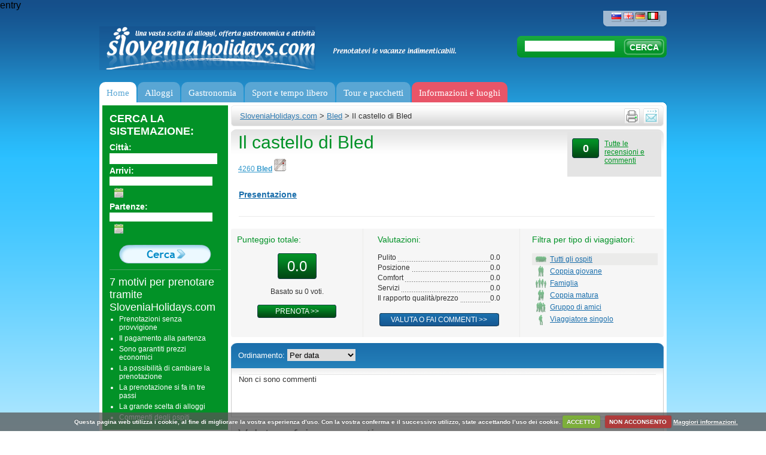

--- FILE ---
content_type: text/html; charset=utf-8
request_url: https://www.sloveniaholidays.com/ita/castello-di-bled/commenti.html
body_size: 17462
content:
<div style="display:none;">
    <pre>
        Array
(
    [urlLong] => ita/castello-di-bled/commenti.html
    [urlID] => 
    [ID_gPSite] => 2
    [ID_gPLanguage] => 4
    [ID_gPlatform] => 5
    [url] => /castello-di-bled/commenti.html
    [platformURL] => /ita
    [metaLanguage] => it
    [ID] => 36494
    [title] => Il castello di Bled
    [urlPath] => /castello-di-bled
    [idPath] => -204-36494-
    [rootPathID] => 204
    [displayScript] => client.php
    [parentID] => 204
    [metaDescription] => 
    [metaKeywords] => Il castello di Bled
    [redirUrl] => 
    [type] => client
    [pathEndID] => 
    [urlPath2] => /castello-di-bled
)
    </pre>
</div>

entry<div hidden id="debug-info">Secret stuff</div><!DOCTYPE html PUBLIC "-//W3C//DTD XHTML 1.0 Transitional//EN" "http://www.w3.org/TR/xhtml1/DTD/xhtml1-transitional.dtd">
<html xmlns="http://www.w3.org/1999/xhtml" xml:lang="sl" lang="sl">
<head>
<META NAME="ROBOTS" CONTENT="NOINDEX, FOLLOW">
	<meta http-equiv="Content-Type" content="text/html; charset=utf-8;"/>
	<meta http-equiv="X-UA-Compatible" content="IE=100" >
	<meta name="description" content="Recensioni e voti - Il castello di Bled, Bled. Controllare per questo che molti continuano a tornare al fornitore di alloggio Il castello di Bled." />
	<meta name="keywords" content="recensioni, opinioni, commenti, Il castello di Bled, Bled, valutazione, revisione, commento" />
	<meta http-equiv="Content-Language" content="it"/>
	<link rel="shortcut icon" href="/images/favicon.ico" />
	<title>Commenti - Il castello di Bled, Bled - SloveniaHolidays.com - Sloveniaholidays.com</title>
	<link rel="stylesheet" type="text/css" href="/css/styles.css?v=35"/>
	<link rel="stylesheet" type="text/css" href="/css/styles_ita.css?v=33"/>
	<link rel="stylesheet" type="text/css" href="/css/datepicker.css"/>
	<link rel="stylesheet" type="text/css" href="/css/dialog.css?v=3"/>
	<link rel="stylesheet" type="text/css" href="/css/highslide.css"/>
	<link rel="stylesheet" type="text/css" href="/css/highslide-ie6.css"/>
	<link rel="stylesheet" type="text/css" href="/css/thickbox.css"/>
	<link rel="stylesheet" type="text/css" href="/css/s_print.css"/>
	<link rel="stylesheet" type="text/css" href="/css/styles_extra.css"/>
	<link rel="stylesheet" type="text/css" href="/css/styles_new_redesign.css?v=57"/>
	<link rel="stylesheet" type="text/css" href="/css/cookiecuttr_rd.css">
	<link rel="stylesheet" type="text/css" href="/css/popupOffer.css?v=3">

<!-- Google Tag Manager -->
<script>(function(w,d,s,l,i){w[l]=w[l]||[];w[l].push({'gtm.start':
new Date().getTime(),event:'gtm.js'});var f=d.getElementsByTagName(s)[0],
j=d.createElement(s),dl=l!='dataLayer'?'&l='+l:'';j.async=true;j.src=
'https://www.googletagmanager.com/gtm.js?id='+i+dl;f.parentNode.insertBefore(j,f);
})(window,document,'script','dataLayer','GTM-K5XMKMM');</script>
<!-- End Google Tag Manager -->
	
	<script type="text/javascript" src="/script/jquery-1.7.2.min.js"></script>
	<script type="text/javascript" src="/script/thickbox.js?v=12_01"></script>
	<script type="text/javascript" src="/script/jquery-ui-1.8.21.custom.min.js"></script>
	<script type="text/javascript" src="/script/jquery.ui.datepicker-ita.js"></script>
	<script type="text/javascript" src="/script/highslide-full.packed.js"></script>
	<script type="text/javascript" src="/script/jquery.form.js"></script>
	<script type="text/javascript" src="/script/javascript.js?v=12"></script>
	<script type="text/javascript" src="/script/swfobject.js"></script>
	<script type="text/javascript" src="/script/jquerydefaultvalue.js"></script>
	<script type="text/javascript" src="/script/jquery.cookie.js"></script>
	<script type="text/javascript" src="/script/popupOffer.js?v=7"></script>
	<script type="text/javascript" src="/script/jquery.cookiecuttr_ita.js"></script>

<script type='text/javascript'>
$(document).ready(function() {"use strict";
	var ul  = "ul.menu";
	var uri = window.location.pathname 
	        + window.location.search 
	        + window.location.hash;
	var finalScore = [];
	var scores, max;

	uri = uri.replace(/\/$/, '');


	$("li.next-gen", ul).each(function() {
		var $sub = $('div.sub', this);
		// Align elements to the right position
		$sub.css(
			'left',
			Math.round($(this).position().left * -1)
		);

		// Now, give score to subitems by how percise they match the current
		// uri
		max = $(this).find('a[href]').map(function() {
			var href = $(this).attr('href')

			if (href == uri) {
				$(this).addClass('active');
				return 10000;
			}

			if (0 != href.search(uri)) {
				return -1;
			}

			return 1;
		}).get().sort().pop() || 0;

		finalScore.push([max, $(this)]);

		$sub.find('div.column').each(function (i, el) {
			if (0 == (i) % 5) {
				$(el).css('borderLeft', 0);
			}
		})
	});

	if (0 < finalScore.length) {
		// Reverse sort by first element (score),
		// access it and highlight it.
		finalScore.sort(function(a, b) {
			return b[0] - a[0]
		}).shift()[1].addClass('active');
	} else {
		$("li.next-gen", ul).first().addClass('active')
	}


});
</script>

	<script type='text/javascript'>

		if (jQuery.cookie('cc_cookie_decline') == "cc_cookie_decline") {
			// do nothing 
		} else {
			var _gaq = _gaq || [];
			_gaq.push(['_setAccount', 'UA-6883116-3']);
			//_gaq.push(['_setAccount', 'UA-3372829-1']);
			_gaq.push(['_trackPageview']);

			(function() {
			var ga = document.createElement('script'); ga.type = 'text/javascript'; ga.async = true;
			ga.src = ('https:' == document.location.protocol ? 'https://ssl' : 'http://www') + '.google-analytics.com/ga.js';
			var s = document. getElementsByTagName('script')[0]; s.parentNode.insertBefore(ga, s);
			})();
		}

	    if (!(jQuery.cookie('cc_cookie_accept') == "cc_cookie_accept")) {
//			addthis_config = { data_use_cookies:false, data_use_flash:false }
		}

	</script>
	
	<script type='text/javascript'>

		$(document).ready(function(){

			$.cookieCuttr();

		});
	</script>
	
	<script type='text/javascript' src='/script/jquery.validate.js'></script><script type="text/javascript" src="//ajax.googleapis.com/ajax/libs/swfobject/2.1/swfobject.js"></script><script type="text/javascript">
							<!--	
								var alert_297 = "Vi chiediamo di inserire l'indirizzo e-mail nella forma giusta."
								var alert_732 = "Vi preghiamo di indicare i contenuti che desiderate ricevere (a sinistra sotto il vostro indirizzo e-mail)!"
							-->	
							</script>



</head>

<body>
<!-- WRAPPER -->
<div class="wrapper">

  <!--UdmComment-->
  <!-- HEADER -->
	  
    <!-- jQuery Form Validation code -->
 <script>
  		$(document).ready(function() {


  			//$("#o_name").defaultvalue("Name and Surname");
  			//$("#o_email").defaultvalue("Your Email");

		
			$('#sub').click(function(){	
			  	$('#offer').submit();
			  	//$('#err').hide();
			});

		$.validator.addMethod("name", function(value) { 
         	return value != 'Name and Surname'; 
    	});	

    	$.validator.addMethod('onecheck', function(value, ele) {
            return $("input:checked").length >= 1;
        }, 'Selezionare almeno 1 e massimo 3 destinazioni')
		
		$('#offer').validate({
			
			invalidHandler: function(e, validator) {
				var errors = validator.numberOfInvalids();
				if (errors) {
					var message = 'Errore: Tutti i campi sono obbligatori'	
					$("div.error span").html(message);
					$("div.error").show();
				} else {
					$("div.error").hide();
				}
			},
			onkeyup: false,
			onsubmit: true,
			
			submitHandler: function() {
				$("div.error").hide();

				$('#offer').ajaxSubmit(function(data) {
					//alert(data);	
					//exit;						
					if (data.substr(0,4) == "[OK]") {
						$.cookie("offerSend", "done", { expires: 60 });

						$('#offerForm').hide();
						$('#success').html(data.substr(4)).show();
						
					} else {
						//alert(data);
						$("div.error span").html(data);
						$("div.error").show();
						refreshCaptchaOffer();
					}
					/*else {
						$('#err').html(data).show();
						//$('#email').val()
					}*/	
				});
			},
			
			focusInvalid: true,
			event: 'blur',
			errorClass: "errorClass",

			
			rules: {
				'o_place[]': {
		                onecheck: true
		            },
				o_type: { required: true },
                o_time: { required: true },
				o_arrivalDate2: { required: true },
				o_departureDate2: { required: true },
				o_food: { required: true },
				o_adults: { required: true },
				o_Children: { required: true },
				o_Babies: { required: true },
				o_budget: { required: true },
				o_name: { required: true },
				o_email: { required: true, email: true },
				o_security_code: { required: true }
			},
			/*errorPlacement: function(){
	            return false;  // suppresses error message text
	        },*/
	        errorPlacement: function(error, element) {
	            if (element.attr("type") == "checkbox") {
	            	error.appendTo('#chk');
	            }	
	            else { 
	            	return false;
	            }
	        },
				
			messages: {
				'o_place[]': {
	                required: "You must check at least 1 box",
	                maxlength: "Check no more than {0} boxes"
	            }		
			}
			
		});	
		
	});
  
  </script>
<div id="popupOffer">
	 
 	<div class="close"></div>
	<span class="ecs_tooltip">Press Esc to close <span class="arrow"></span></span>
	
	<div id="popup_content"> <!--your content start-->

		<div class="leftCol">
			<div class="lead"><p>1. Diteci di cosa avete bisogno</p><p>2. Riceverete l`offerta nelle 24 ore</p><p>3. Prenotate</p></div><p>*Gli esperti turistici e gli ospiti hanno scelto i luoghi migliori della Slovenia, divisi per regioni, e in diverse fasce di prezzo. Tutto quello che dovrete fare è di compilare il modulo e attendere le offerte di offerenti scelti.</p><p class="small">**In quanto nessuna delle offerte ricevute non vi corrisponde, non siete obbligati a prenotare.</p>
		</div>
		<div class="rightCol">

			<div id="offerForm">
			<div class="error" style="display:none;">
			      <span></span>.<br clear="all"/>
			</div>
			<h1>Where would you want to eat?</h1>
			
			<form name="offer" id="offer" action="/script/action/sendOfferFood.php" method="post" novalidate="novalidate">
				<input type="hidden" name="o_ID_gPlatform" value="5"/>
				<input type="hidden" name="o_ID_gPLanguage" value="4"/>
				<p>Pick one or more places. Click for description and pictures</p>
				<div id="chk"></div>
                <!--q1-->
				<div class="places">
					<ul>
						<li>
							<input class="place" type="checkbox" name="o_place[]" value="Bled" id="p1">
							<label for="p1">Bled</label>
						</li>
						<li>
							<input class="place" type="checkbox" name="o_place[]" value="Bohinj" id="p2">
							<label for="p2">Bohinj</label>
						</li>
						<li>
							<input class="place" type="checkbox" name="o_place[]" value="Kranjska gora" id="p3">
							<label for="p3">Kranjska gora</label>
						</li>
						<li>
							<input class="place" type="checkbox" name="o_place[]" value="Bovec" id="p4">
							<label for="p4">Bovec</label>
						</li>
						<li>
							<input class="place" type="checkbox" name="o_place[]" value="Portorož" id="p5">
							<label for="p5">Portorož</label>
						</li>
						<li>
							<input class="place" type="checkbox" name="o_place[]" value="Ljubljana" id="p6">
							<label for="p6">Ljubljana</label>
						</li>
						<li>
							<input class="place" type="checkbox" name="o_place[]" value="Rogla" id="p7">
							<label for="p7">Rogla</label>
						</li>
						<li>
							<input class="place" type="checkbox" name="o_place[]" value="Dolenjska in Bela krajina" id="p8">
							<label for="p8">Dolenjska in Bela krajina</label>
						</li>
						<li>
							<input class="place" type="checkbox" name="o_place[]" value="Prekmurje" id="p9">
							<label for="p9">Prekmurje</label>
						</li>
						<li>
							<input class="place" type="checkbox" name="o_place[]" value="zdravilišča in terme" id="p10">
							<label for="p10">zdravilišča in terme</label>
						</li>
						<li>
							<input class="place" type="checkbox" name="o_place[]" value="Kobarid" id="p11">
							<label for="p11">Kobarid</label>
						</li>
						<li>
							<input class="place" type="checkbox" name="o_place[]" value="Tolmin" id="p12">
							<label for="p12">Tolmin</label>
						</li>
						<li>
							<input class="place" type="checkbox" name="o_place[]" value="Piran" id="p13">
							<label for="p13">Piran</label>
						</li>
						<li>
							<input class="place" type="checkbox" name="o_place[]" value="Izola" id="p14">
							<label for="p14">Izola</label>
						</li>
					</ul>
				</div>
				<a href="#" class="btnShowAll">Show more places...</a>

				<div class="clearer"></div>
                <!--q-->
				<h2>What kind of food would you like?</h2>
				<p>
                    <div class="foodkinds">
					    <ul>
						    <li>
							    <input class="foodkind" type="checkbox" id="p1" name="o_foodkind[]" value="Slovenian dishes">
							    <label for="p1">Slovenian dishes</label>
						    </li>
                            <li>
							    <input class="foodkind" type="checkbox" id="p2" name="o_foodkind[]" value="Italian">
							    <label for="p1">Italian</label>
						    </li>
                            <li>
							    <input class="foodkind" type="checkbox" id="p3" name="o_foodkind[]" value="Sea food">
							    <label for="p1">Sea food</label>
						    </li>
                            <li>
							    <input class="foodkind" type="checkbox" id="p4" name="o_foodkind[]" value="Chinese">
							    <label for="p1">Chinese</label>
						    </li>
                            <li>
							    <input class="foodkind" type="checkbox" id="p5" name="o_foodkind[]" value="Mexican">
							    <label for="p1">Mexican</label>
						    </li>
                            <li>
							    <input class="foodkind" type="checkbox" id="p6" name="o_foodkind[]" value="Balkan">
							    <label for="p1">Balkan</label>
						    </li>
                            <li>
							    <input class="foodkind" type="checkbox" id="p7" name="o_foodkind[]" value="{question2_Indian">
							    <label for="p1">Indian</label>
						    </li>
                        </ul>
				    </div>
				</p>
				
				<h2>What is the accason?</h2>
				<p>
					<select name="o_type">
					  <option value="Family gathering" selected>Family gathering</option>
					  <option value="Wedding">Wedding</option>
					  <option value="Business meeting">Business meeting</option>
					  <option value="{question2_Teambuilding">Team building</option>
					  <option value="Birthday party">Birthday party</option>
					  <option value="Bachelor's party">Bachelor's party</option>
					  <option value="Reunion">Reunion</option>
					  <option value="Other">Other</option>
					</select>

					<select name="o_time">
					  <option value="1 to 3 hours" selected>1 to 3 hours</option>
					  <option value="3 to 8 hours during the day">3 to 8 hours during the day</option>
					  <option value="Evening to dawn">Evening to dawn</option>
					  <option value="From morning to dawn next day">From morning to dawn next day</option>
                         <option value="{question2_othertimefood">Other</option>
					</select>
				</p>

				<h2>Enter dates/ties that suit you and your guests</h2>				
				<p>
					<p>
					<input type="text" name="o_arrivalDate2" id="o_arrivalDate2" class="dateA inputOfferTxt" value="" readonly="readonly" class="inputOfferTxt"/>
					<input type="text" name="o_departureDate2"  class="inputOfferTxt  inputOfferTxtSmall" value="12:00" class="inputOfferTxt"/>&nbsp;
					<input id="o_flex" type="checkbox" name="o_flex" value="1" class="vAlign"> <label for="flex" class="small">We are flexible (+/- 1 hour)</label>
				</p>
				</p>

				<h2>How many guests are coming:</h2>
				<p>
                    <label for="flex" class="small">ADULTS:</label>
					<input type="text" id="o_adults" name="o_adults" value="" class="inputOfferTxt  inputOfferTxtMini"/> &nbsp;&nbsp;
                    <label for="flex" class="small">CHILDREN youger then 4:</label>
					<input type="text" id="o_children" name="o_children" value="" class="inputOfferTxt  inputOfferTxtMini"/> &nbsp;&nbsp;
				</p>

				<h2>What's your budget:</h2>
				<p>
					 <select name="o_budget">
					  <option value="Anything goes. I have no budget in mind" selected>Anything goes. I have no budget in mind</option>
					  <option value="We are on a budget e.g. 20€ / person">We are on a budget e.g. 20€ / person</option>
					  <option value="We are on a budget e.g. 30€ / person">We are on a budget e.g. 30€ / person</option>
					  <option value="We are on a budget e.g. 40€ / person">We are on a budget e.g. 40€ / person</option>
					  <option value="{question6_70">We are on a budget e.g. 70€ / person</option>
					  <option value="Luxury">Luxury</option>

					</select>
					
				</p>

                <h2>Any comment:</h2>
                <p>
                   <input type="text" name="o_comment" id="o_comment" placeholder="Special requests about food, guests, timing, sleep-overs ..." class="inputOfferTxt inputOfferTextLong"/>
                </p>

                <h2>Name, email and number of offfers you'd like to receive:</h2>
				<p>
					<input type="text" id="o_name" name="o_name" placeholder="Name Surname..." class="inputOfferTxt"/> &nbsp;&nbsp;
					<input type="text" id="o_email" name="o_email" placeholder="your email..." class="inputOfferTxt"/> &nbsp;&nbsp;

				<div class="clearer">&nbsp;</div>



				<p>
					<div class="cap">
						<label>Copy characters:*</label>
						<input type="text" class="inputOfferTxt captcha_input" name="o_security_code" /><img alt="" title="" src="/script/captchaImageOffer.php?r=0" class="captcha" id="o_captchaImage" />
					</div>
					<input type="submit" value="Continue Enquiry" class="btnOffer">
					
				</p>


			</form>

			</div>
			<div id="success"></div>
			
	 	</div>
	</div>
	<div class="clearer">&nbsp;</div>
 </div>
 <div class="loader"></div>
 <div id="backgroundPopup"></div>

  <!-- Google Tag Manager (noscript) -->
  <noscript><iframe src="https://www.googletagmanager.com/ns.html?id=GTM-K5XMKMM" height="0" width="0" style="display:none;visibility:hidden"></iframe></noscript>
  <!-- End Google Tag Manager (noscript) -->

  <div class="header">
  
    <a href="/ita" class="logo" title="Sloveniaholidays.com"></a>
    <span class="logoQuote"></span>
    
    <p align="right">
			<span class="languages">
				<a href="/blejski-grad-bled.html" title="SloveniaHolidays - Slovenščina"><img src="/images/header_lang_slo.png" border="0" title="SloveniaHolidays - Slovenščina" alt="SloveniaHolidays - Slovenščina"/></a>
<a href="/eng/the-castle-bled.html" title="SloveniaHolidays - English"><img src="/images/header_lang_eng.png" border="0" title="SloveniaHolidays - English" alt="SloveniaHolidays - English"/></a>
<a href="/deu/burg-bled.html" title="SloveniaHolidays - Deutsch"><img src="/images/header_lang_deu.png" border="0" title="SloveniaHolidays - Deutsch" alt="SloveniaHolidays - Deutsch"/></a>
<a href="/ita/castello-di-bled.html" title="SloveniaHolidays - Italiano" class="active"><img src="/images/header_lang_ita.png" border="0" title="SloveniaHolidays - Italiano" alt="SloveniaHolidays - Italiano"/></a>

    	</span>
    </p>
    
    <!-- SEARCH -->
    <div class="headerSearch">
			<form name="search"  action="/ita/i-risultati-della-ricerca" method="get">
				<input type="text" class="searchInput" name="q" value="" />
				<input type="submit" class="searchBtn" value="CERCA" />
			</form>
            <script>$("input.searchInput").val((new URL(location).searchParams.get("q")))</script>
		</div>
		<!-- /SEARCH -->
  
    <!-- MENU -->
    <ul class="menu">
			<li id='gumb1' class="next-gen">
	<a   href='/ita' 	   title='Home'>Home</a>

</li>

<li id='gumb2' class="next-gen">
	<a 	   title='Alloggi'>Alloggi</a>

	<div class="sub">
		<div class="hline"></div>

	
				<div class="column">
			<div class="ico" 
			     style="background-image: url(/images/nav-icon/namesitve_kje_spati.png)"></div>
		
			<div class="column-subblock">
					<a >
				<span>Dove dormire?</span>
			</a>

			<ul>
				
				<li>
					<a   href='/ita/cerca/sistemazioni-appartamento/?filter=0' >
						<span>Appartamento</span>
					</a>
				</li>

				
				<li>
					<a   href='/ita/cerca/sistemazioni-camera/?filter=0' >
						<span>Camere</span>
					</a>
				</li>

				
				<li>
					<a   href='/ita/cerca/sistemazioni-hotel/?filter=0' >
						<span>Hotel</span>
					</a>
				</li>

				
				<li>
					<a   href='/ita/cerca/sistemazioni-agrituristiche/?filter=0' >
						<span>Agriturismo</span>
					</a>
				</li>

				
				<li>
					<a   href='/ita/cerca/sistemazioni-baite/?filter=0' >
						<span>Casa affitto</span>
					</a>
				</li>

				
				<li>
					<a   href='/ita/cerca/sistemazioni-pensione/?filter=0' >
						<span>Pensione</span>
					</a>
				</li>

				
				<li>
					<a   href='/ita/cerca/sistemazioni-villa/?filter=0' >
						<span>Villa</span>
					</a>
				</li>

				
				<li>
					<a   href='/ita/cerca/sistemazioni-ostello/?filter=0' >
						<span>Ostello</span>
					</a>
				</li>

				
				<li>
					<a   href='/ita/cerca/sistemazioni-campeggio/?filter=0' >
						<span>Campeggio</span>
					</a>
				</li>

							</ul>
		
			</div>
						</div>
		
		<!-- end of col-block -->

	
				<div class="column">
			<div class="ico" 
			     style="background-image: url(/images/nav-icon/namesitve_poceni_namestitve.png)"></div>
		
			<div class="column-subblock">
					<a >
				<span>Alloggi a buon prezzo</span>
			</a>

			<ul>
				
				<li>
					<a   href='/ita/capanna-forestale-pokljuka-bled.html' >
						<span>Capanna forestale Pokljuka</span>
					</a>
				</li>

				
				<li>
					<a   href='/Ita/appartamento-olimia-lipa-podcetrtek.html' >
						<span>Appartamento Olimia - Lipa</span>
					</a>
				</li>

				
				<li>
					<a   href='/ita/rogla-appartamento-nune-1-4-zrece.html' >
						<span>Rogla appartamento Nune 1 e 4</span>
					</a>
				</li>

				
				<li>
					<a   href='/ita/vile-terme-zrece.html' >
						<span>Appartamento e camere - Vile Terme Zreče</span>
					</a>
				</li>

				
				<li>
					<a   href='/ita/appartamenti-spik-cerkno.html' >
						<span>Appartamenti Špik</span>
					</a>
				</li>

				
				<li>
					<a   href='/ita/appartamenti-ribnica-a-pohorje-ribnica-na-pohorju.html' >
						<span>Appartamenti Ribnica a Pohorje</span>
					</a>
				</li>

				
				<li>
					<a   href='/Ita/baita-erna-cerklje-na-gorenjskem.html' >
						<span>Baita Erna</span>
					</a>
				</li>

				
				<li>
					<a   href='/Ita/camere-alloggi-soklic-dob.html' >
						<span>Camere alloggi Soklič</span>
					</a>
				</li>

							</ul>
		
			</div>
						</div>
		
		<!-- end of col-block -->

	
				<div class="column">
			<div class="ico" 
			     style="background-image: url(/images/nav-icon/namesitve_tematske_namestitve.png)"></div>
		
			<div class="column-subblock">
					<a >
				<span>Alloggi tematici</span>
			</a>

			<ul>
				
				<li>
					<a   href='/ita/cerca/sistemazioni-terme/?filter=0' >
						<span>Prenotazione terme</span>
					</a>
				</li>

				
				<li>
					<a   href='/ita/sistemazioni/sistemazioni-vicino-alla-strade-ciclistiche' >
						<span>Hotel per ciclisti</span>
					</a>
				</li>

				
				<li>
					<a   href='/ita/attivita-invernali/sistemazioni-vicino-al-campo-da-sci' >
						<span>Hotel sulle piste da sci</span>
					</a>
				</li>

				
				<li>
					<a   href='/ita/cerca/sistemazioni-affitto di baite/?filter=0' >
						<span>Rifugi</span>
					</a>
				</li>

				
				<li>
					<a   href='/ita/evidenziato-il-contenuto/7790' >
						<span>Alloggi convenienti</span>
					</a>
				</li>

				
				<li>
					<a   href='/ita/evidenziato-il-contenuto/5922' >
						<span>Vacanze in campeggio</span>
					</a>
				</li>

				
				<li>
					<a   href='/ita/cerca/sistemazioni-croatia/?filter=0' >
						<span>Croatia</span>
					</a>
				</li>

				
				<li>
					<a   href='/ita/cerca/sistemazioni-cani/?filter=0' >
						<span>Hotel animali ammessi</span>
					</a>
				</li>

				
				<li>
					<a   href='/ita/evidenziato-il-contenuto/7849' >
						<span>Area camper</span>
					</a>
				</li>

							</ul>
		
			</div>
						</div>
		
		<!-- end of col-block -->

	
				<div class="column">
			<div class="ico" 
			     style="background-image: url(/images/nav-icon/namesitve_10_najboljsih.png)"></div>
		
			<div class="column-subblock">
					<a >
				<span>I migliori 10</span>
			</a>

			<ul>
				
				<li>
					<a   href='/ita/appartamenti-wellness-korosec-mozirje.html' >
						<span>Appartamenti e wellness Korošec</span>
					</a>
				</li>

				
				<li>
					<a   href='/Ita/lambergh-chateau-hotel-begunje-na-gorenjskem.html' >
						<span>Lambergh, Château &amp; Hotel</span>
					</a>
				</li>

				
				<li>
					<a   href='/ita/appartamenti-krvavec-cerklje-na-gorenjskem.html' >
						<span>Appartamenti Krvavec</span>
					</a>
				</li>

				
				<li>
					<a   href='/ita/baita-alpinka-krvavec-cerklje-na-gorenjskem.html' >
						<span>Baita Alpinka Krvavec</span>
					</a>
				</li>

				
				<li>
					<a   href='/ita/cottage-sul-sito-prosenjakovci.html' >
						<span>Cottage sul sito</span>
					</a>
				</li>

				
				<li>
					<a   href='/ita/baita-nel-bosco-salovci.html' >
						<span>Baita nel bosco</span>
					</a>
				</li>

				
				<li>
					<a   href='/Ita/hotel-actum-kranj.html' >
						<span>Hotel Actum</span>
					</a>
				</li>

				
				<li>
					<a   href='/ita/vila-mia-bled.html' >
						<span>Vila Mia</span>
					</a>
				</li>

				
				<li>
					<a   href='/ita/suite-padna-portoroz.html' >
						<span>Suite Padna</span>
					</a>
				</li>

				
				<li>
					<a   href='/ita/la-casa-wellness-legno-natura-a-rakitna-preserje.html' >
						<span>La casa wellness in legno Natura a Rakitna</span>
					</a>
				</li>

							</ul>
		
			</div>
						</div>
		
		<!-- end of col-block -->

	
				<div class="column">
			<div class="ico" 
			     style="background-image: url(/images/nav-icon/sloveniaholidays_priporoca.png)"></div>
		
			<div class="column-subblock">
					<a >
				<span>Vi raccomandiamo</span>
			</a>

			<ul>
				
				<li>
					<a   href='/ita/appartamento-kristan-bled.html' >
						<span>Appartamento Kristan Bled</span>
					</a>
				</li>

				
				<li>
					<a   href='/ita/baita-dole-podnart.html' >
						<span>Baita Dole</span>
					</a>
				</li>

				
				<li>
					<a   href='/ita/agriturismo-loka-skofja-loka.html' >
						<span>Agriturismo Loka</span>
					</a>
				</li>

				
				<li>
					<a   href='/ita/villa-andor-slovenia-coast.html' >
						<span>Villa Andor</span>
					</a>
				</li>

				
				<li>
					<a   href='/ita/appartamento-taljat-most-na-soci.html' >
						<span>Appartamento Taljat</span>
					</a>
				</li>

				
				<li>
					<a   href='/ita/turismo-stanfel-kojsko.html' >
						<span>Turismo Štanfel</span>
					</a>
				</li>

				
				<li>
					<a   href='/ita/garni-hotel-pristan-slovenia-coast.html' >
						<span>Garni hotel Pristan</span>
					</a>
				</li>

							</ul>
		
			</div>
						</div>
		
		<!-- end of col-block -->

		</div> <!-- end of submenu -->
</li>

<li id='gumb3' class="next-gen">
	<a 	   title='Gastronomia'>Gastronomia</a>

	<div class="sub">
		<div class="hline"></div>

	
				<div class="column">
			<div class="ico" 
			     style="background-image: url(/images/nav-icon/kulinarika_kje_jesti.png)"></div>
		
			<div class="column-subblock">
					<a >
				<span>Dove mangiare?</span>
			</a>

			<ul>
				
				<li>
					<a   href='/ita/offerta-alberghiera/trattoria' >
						<span>Buone trattorie</span>
					</a>
				</li>

				
				<li>
					<a   href='/ita/offerta-alberghiera/ristorante' >
						<span>Ristoranti</span>
					</a>
				</li>

				
				<li>
					<a   href='/ita/offerta-alberghiera/pizzeria' >
						<span>Pizzerie &amp; spaghetterie</span>
					</a>
				</li>

				
				<li>
					<a   href='/ita/offerta-alberghiera/tavola-calda' >
						<span>Ristoranti</span>
					</a>
				</li>

				
				<li>
					<a   href='/ita/offerta-alberghiera/locale' >
						<span>Caffetterie &amp; bar</span>
					</a>
				</li>

				
				<li>
					<a   href='/ita/offerta-alberghiera/pasticceria' >
						<span>Pasticceríe</span>
					</a>
				</li>

				
				<li>
					<a   href='/ita/offerta-alberghiera/catering' >
						<span>Catering</span>
					</a>
				</li>

							</ul>
		
			</div>
						</div>
		
		<!-- end of col-block -->

	
				<div class="column">
			<div class="ico" 
			     style="background-image: url(/images/nav-icon/kulinarika_domace.png)"></div>
		
			<div class="column-subblock">
					<a >
				<span>Prodotti locali</span>
			</a>

			<ul>
				
				<li>
					<a   href='/ita/offerta-alberghiera/formaggeria' >
						<span>Formaggeria</span>
					</a>
				</li>

				
				<li>
					<a   href='/ita/offerta-alberghiera/produzione-prosciuti' >
						<span>Prosciuttificio</span>
					</a>
				</li>

				
				<li>
					<a   href='/ita/acquisto/miele-e-prodotti-di-miele' >
						<span>Miele e prodotti apistici</span>
					</a>
				</li>

				
				<li>
					<a   href='/ita/offerta-alberghiera/fattoria-turistica' >
						<span>Agriturismi escursione</span>
					</a>
				</li>

				
				<li>
					<a   href='/ita/offerta-alberghiera/agriturismo' >
						<span>Agriturismi ecologici</span>
					</a>
				</li>

				
				<li>
					<a   href='/ita/fattoria-vignaiola-casa-contadina' >
						<span>Agriturismo vignale</span>
					</a>
				</li>

				
				<li>
					<a   href='/ita/offerta-alberghiera/vinoteche' >
						<span>Cantine vinicole</span>
					</a>
				</li>

				
				<li>
					<a   href='/ita/offerta-alberghiera/vinoteche' >
						<span>Enoteche</span>
					</a>
				</li>

							</ul>
		
			</div>
						</div>
		
		<!-- end of col-block -->

	
				<div class="column">
			<div class="ico" 
			     style="background-image: url(/images/nav-icon/kulinarika_10_najboljsih.png)"></div>
		
			<div class="column-subblock">
					<a >
				<span>I migliori 10</span>
			</a>

			<ul>
				
				<li>
					<a   href='/ita/trattoria-muha-lokev.html' >
						<span>Trattoria Muha</span>
					</a>
				</li>

				
				<li>
					<a   href='/ita/la-casa-speciale-ristorante-stanjel.html' >
						<span>La casa speciale - ristorante</span>
					</a>
				</li>

				
				<li>
					<a   href='/ita/trattoria-skok-sezana.html' >
						<span>Trattoria Skok</span>
					</a>
				</li>

				
				<li>
					<a   href='/Ita/trattoria-rekar-kranj.html' >
						<span>Trattoria Rekar</span>
					</a>
				</li>

				
				<li>
					<a   href='/ita/trattoria-breza-kobarid.html' >
						<span>Trattoria Breza</span>
					</a>
				</li>

				
				<li>
					<a   href='/ita/ristorante-pizzeria-marinsek-naklo.html' >
						<span>Ristorante e pizzeria Marinsek</span>
					</a>
				</li>

							</ul>
		
			</div>
						</div>
		
		<!-- end of col-block -->

		</div> <!-- end of submenu -->
</li>

<li id='gumb4' class="next-gen">
	<a 	   title='Sport e tempo libero'>Sport e tempo libero</a>

	<div class="sub">
		<div class="hline"></div>

	
				<div class="column">
			<div class="ico" 
			     style="background-image: url(/images/nav-icon/sport_zimske_aktivnosti.png)"></div>
		
			<div class="column-subblock">
					<a >
				<span>Attivita&#039; invernali</span>
			</a>

			<ul>
				
				<li>
					<a   href='/ita/attivita-invernali/sciare' >
						<span>Sci</span>
					</a>
				</li>

				
				<li>
					<a   href='/ita/attivita-invernali/negozio-con-attrezzatura-invernale' >
						<span>Riparazione e noleggio attrezzatura di sci</span>
					</a>
				</li>

				
				<li>
					<a   href='/ita/attivita-invernali/sistemazioni-vicino-al-campo-da-sci' >
						<span>Negozio con attrezzatura invernale</span>
					</a>
				</li>

							</ul>
		
			</div>
						</div>
		
		<!-- end of col-block -->

	
				<div class="column">
			<div class="ico" 
			     style="background-image: url(/images/nav-icon/sport_za_druzine.png)"></div>
		
			<div class="column-subblock">
					<a >
				<span>Per famiglie</span>
			</a>

			<ul>
				
				<li>
					<a   href='/ita/attivita-per-bambini/scuole-corsi' >
						<span>Scuole, corsi</span>
					</a>
				</li>

				
				<li>
					<a   href='/ita/campo-gibi-gib-kranj.html' >
						<span>Parco giochi</span>
					</a>
				</li>

				
				<li>
					<a   href='/ita/ciclismo/ciclismo-familiare' >
						<span>Bici in famiglia</span>
					</a>
				</li>

							</ul>
		
			</div>
		
		<!-- end of col-block -->

	
		
			<div class="column-subblock">
					<a >
				<span>Shopping e divertimento</span>
			</a>

			<ul>
				
				<li>
					<a   href='/ita/acquisto' >
						<span>Regali &amp; souvenir</span>
					</a>
				</li>

				
				<li>
					<a   href='/ita/giochi-festeggiamento-divertimento' >
						<span>Bowling</span>
					</a>
				</li>

							</ul>
		
			</div>
						</div>
		
		<!-- end of col-block -->

	
				<div class="column">
			<div class="ico" 
			     style="background-image: url(/images/nav-icon/sport_drugi_sporti.png)"></div>
		
			<div class="column-subblock">
					<a >
				<span>Altri sport e attività</span>
			</a>

			<ul>
				
				<li>
					<a   href='/ita/scuole-da-sci' >
						<span>Scuole e agenzie di sport</span>
					</a>
				</li>

				
				<li>
					<a   href='/ita/ricreazione-training/centri-sportivi' >
						<span>Centri sportivi</span>
					</a>
				</li>

				
				<li>
					<a   href='/ita/ricreazione-training/fitness-aerobica' >
						<span>Fitness &amp; Aerobica</span>
					</a>
				</li>

				
				<li>
					<a   href='/ita/sport-e-tempo-libero/mini-golf-' >
						<span>Mini golf</span>
					</a>
				</li>

				
				<li>
					<a   href='/ita/evidenziato-il-contenuto/7656' >
						<span>Parapendio</span>
					</a>
				</li>

				
				<li>
					<a   href='/ita/il-sentiero-dellapace-kobarid.html' >
						<span>Escursionismo</span>
					</a>
				</li>

				
				<li>
					<a   href='/ita/sport-e-tempo-libero/sport-e-tempo-libero' >
						<span>Altri sport e tempo libero</span>
					</a>
				</li>

							</ul>
		
			</div>
		
		<!-- end of col-block -->

	
		
			<div class="column-subblock">
					<a >
				<span>Bellezza e salute</span>
			</a>

			<ul>
				
				<li>
					<a   href='/ita/spa-wellness/terme-centri-per-la-cura' >
						<span>Terme e centri benessere</span>
					</a>
				</li>

				
				<li>
					<a   href='/ita/spa-wellness/wellness' >
						<span>Wellness</span>
					</a>
				</li>

				
				<li>
					<a   href='/ita/spa-wellness/centro-rilassante' >
						<span>Centro rilassante</span>
					</a>
				</li>

				
				<li>
					<a   href='/ita/bellezza-e-salute' >
						<span>Trattamenti di bellezza</span>
					</a>
				</li>

							</ul>
		
			</div>
						</div>
		
		<!-- end of col-block -->

	
				<div class="column">
			<div class="ico" 
			     style="background-image: url(/images/nav-icon/sport_kolesarjenje.png)"></div>
		
			<div class="column-subblock">
					<a >
				<span>Ciclismo</span>
			</a>

			<ul>
				
				<li>
					<a   href='/ita/ciclismo/ciclismo-stradale' >
						<span>Ciclismo su strada</span>
					</a>
				</li>

				
				<li>
					<a   href='/ita/ciclismo/ciclismo-familiare' >
						<span>Bici in famiglia</span>
					</a>
				</li>

				
				<li>
					<a   href='/ita/ciclismo/treking-ciclismo' >
						<span>Bici trekking</span>
					</a>
				</li>

				
				<li>
					<a   href='/ita/ciclismo/ciclismo-di-montagna' >
						<span>Ciclismo di montagna</span>
					</a>
				</li>

				
				<li>
					<a   href='/ita/ciclismo/assistenza-e-fitto-di-attrezzatura-ciclistica' >
						<span>Piparazione e noleggio biciclette</span>
					</a>
				</li>

				
				<li>
					<a   href='/ita/ciclismo/negozio-per-ciclisti' >
						<span>Negozi di bici</span>
					</a>
				</li>

							</ul>
		
			</div>
						</div>
		
		<!-- end of col-block -->

	
				<div class="column">
			<div class="ico" 
			     style="background-image: url(/images/nav-icon/sport_vodne_aktivnosti.png)"></div>
		
			<div class="column-subblock">
					<a >
				<span>Attività Acquatiche</span>
			</a>

			<ul>
				
				<li>
					<a   href='/ita/sport-acquatico/rafting' >
						<span>Rafting</span>
					</a>
				</li>

				
				<li>
					<a   href='/ita/sport-acquatico/kajak' >
						<span>Kayak</span>
					</a>
				</li>

				
				<li>
					<a   href='/ita/sport-acquatico/canyoning' >
						<span>Canyoning</span>
					</a>
				</li>

				
				<li>
					<a   href='/ita/sport-acquatico/hydrospeed' >
						<span>Hydrospeed</span>
					</a>
				</li>

				
				<li>
					<a   href='/ita/sport-acquatico/nuoto' >
						<span>Nuoto</span>
					</a>
				</li>

				
				<li>
					<a   href='/ita/sport-acquatico/pesca' >
						<span>Pesca</span>
					</a>
				</li>

							</ul>
		
			</div>
						</div>
		
		<!-- end of col-block -->

		</div> <!-- end of submenu -->
</li>

<li id='gumb5' class="next-gen">
	<a 	   title='Tour e pacchetti'>Tour e pacchetti</a>

	<div class="sub">
		<div class="hline"></div>

	
				<div class="column">
			<div class="ico" 
			     style="background-image: url(/images/nav-icon/ogledi_pos_ponudba.png)"></div>
		
			<div class="column-subblock">
					<a >
				<span>Pacchetti turistici</span>
			</a>

			<ul>
				
				<li>
					<a   href='/package-holidays/' >
						<span>Check which package is best for you?</span>
					</a>
				</li>

							</ul>
		
			</div>
						</div>
		
		<!-- end of col-block -->

	
				<div class="column">
			<div class="ico" 
			     style="background-image: url(/images/nav-icon/ogledi_izleti.png)"></div>
		
			<div class="column-subblock">
					<a >
				<span>Triglav National Park</span>
			</a>

			<ul>
				
				<li>
					<a   href='/eng/highlighted-contents/Green-packages-Slovenia/8303/8292' >
						<span>Green nature/6-day package</span>
					</a>
				</li>

				
				<li>
					<a   href='/eng/highlighted-contents/Blue-packages-Slovenia/8302/8290' >
						<span>Blue exploring/6-day package</span>
					</a>
				</li>

				
				<li>
					<a   href='/eng/highlighted-contents/Red-package-Slovenia/8305/8294' >
						<span>Red adrenaline/6-day package</span>
					</a>
				</li>

				
				<li>
					<a   href='/eng/highlighted-contents/Yellow-packages-Slovenia/8304/8293' >
						<span>Yellow for friends/5-day package</span>
					</a>
				</li>

							</ul>
		
			</div>
						</div>
		
		<!-- end of col-block -->

	
				<div class="column">
			<div class="ico" 
			     style="background-image: url(/images/nav-icon/ogledi_nar_kul_znamenitosti.png)"></div>
		
			<div class="column-subblock">
					<a >
				<span>Ljubljana</span>
			</a>

			<ul>
				
				<li>
					<a   href='/eng/highlighted-contents/Green-packages-Slovenia/8303/8299' >
						<span>Green 3-day package</span>
					</a>
				</li>

				
				<li>
					<a   href='/eng/highlighted-contents/Blue-packages-Slovenia/8302/8298' >
						<span>Blue 3-day package</span>
					</a>
				</li>

				
				<li>
					<a   href='/eng/highlighted-contents/Red-packages-Slovenia/8305/8301' >
						<span>Red 3-day package</span>
					</a>
				</li>

				
				<li>
					<a   href='/eng/highlighted-contents/Yellow-packages-Slovenia/8304/8300' >
						<span>Yellow 3-day package</span>
					</a>
				</li>

							</ul>
		
			</div>
						</div>
		
		<!-- end of col-block -->

	
				<div class="column">
			<div class="ico" 
			     style="background-image: url(/images/nav-icon/sloveniaholidays_priporoca.png)"></div>
		
			<div class="column-subblock">
					<a >
				<span>Day tours</span>
			</a>

			<ul>
				
				<li>
					<a >
						<span>Coming soon</span>
					</a>
				</li>

							</ul>
		
			</div>
						</div>
		
		<!-- end of col-block -->

	
				<div class="column">
			<div class="ico" 
			     style="background-image: url(/images/nav-icon/sport_drugi_sporti.png)"></div>
		
			<div class="column-subblock">
					<a >
				<span>Things to do</span>
			</a>

			<ul>
				
				<li>
					<a   href='/ita/gli-interessi-naturali' >
						<span>Attrazioni naturali</span>
					</a>
				</li>

				
				<li>
					<a   href='/ita/gli-interessi-culturali' >
						<span>Attrazioni culturali</span>
					</a>
				</li>

							</ul>
		
			</div>
		
		<!-- end of col-block -->

	
		
			<div class="column-subblock">
					<a >
				<span>Gite e manifestazioni</span>
			</a>

			<ul>
				
				<li>
					<a   href='/ita/gite' >
						<span>Gite guidate</span>
					</a>
				</li>

				
				<li>
					<a   href='/ita/evidenziato-il-contenuto/7414' >
						<span>Musei e altri monumenti culturali</span>
					</a>
				</li>

							</ul>
		
			</div>
		
		<!-- end of col-block -->

	
		
			<div class="column-subblock">
					<a >
				<span>Offerte speciale</span>
			</a>

			<ul>
				
				<li>
					<a   href='/ita/offerte-speciali' >
						<span>Pacchetto turistico</span>
					</a>
				</li>

				
				<li>
					<a   href='/ita/attualita' >
						<span>Offerte speciali</span>
					</a>
				</li>

							</ul>
		
			</div>
						</div>
		
		<!-- end of col-block -->

		</div> <!-- end of submenu -->
</li>

<li id='gumb6' class="next-gen">
	<a 	   title='Informazioni e luoghi'>Informazioni e luoghi</a>

	<div class="sub">
		<div class="hline"></div>

	
				<div class="column">
			<div class="ico" 
			     style="background-image: url(/images/nav-icon/info_kraji_v_sloveniji.png)"></div>
		
			<div class="column-subblock">
					<a >
				<span>Luoghi in Slovenia</span>
			</a>

			<ul>
				
				<li>
					<a   href='/ita/destinazioni/' >
						<span>Destinazioni</span>
					</a>
				</li>

				
				<li>
					<a   href='/ita/destinazioni/luoghi-in-slovenia?l=a' >
						<span>Luoghi</span>
					</a>
				</li>

							</ul>
		
			</div>
						</div>
		
		<!-- end of col-block -->

	
				<div class="column">
			<div class="ico" 
			     style="background-image: url(/images/nav-icon/info_tur_informacije.png)"></div>
		
			<div class="column-subblock">
					<a >
				<span>Informazioni turistiche</span>
			</a>

			<ul>
				
				<li>
					<a   href='/ita/agenzie-turisticheassociazioni-sportive/centro-informativo-turistico' >
						<span>Centro informazioni turistiche</span>
					</a>
				</li>

				
				<li>
					<a   href='/ita/agenzie-turisticheassociazioni-sportive' >
						<span>Agenzie e associazioni turistiche</span>
					</a>
				</li>

							</ul>
		
			</div>
						</div>
		
		<!-- end of col-block -->

	
				<div class="column">
			<div class="ico" 
			     style="background-image: url(/images/nav-icon/info_prevoz.png)"></div>
		
			<div class="column-subblock">
					<a >
				<span>Trasporti</span>
			</a>

			<ul>
				
				<li>
					<a   href='/ita/servizi-di-trasporto/noleggiare-un-furgone' >
						<span>Noleggio furgoni</span>
					</a>
				</li>

				
				<li>
					<a   href='/ita/servizi-di-trasporto/taxi' >
						<span>Taxi</span>
					</a>
				</li>

				
				<li>
					<a   href='/ita/servizi-di-trasporto/transporti-turistici' >
						<span>Transporto turistico</span>
					</a>
				</li>

				
				<li>
					<a   href='/ita/servizi-di-trasporto/trasporti-aerei' >
						<span>Trasporto aereo</span>
					</a>
				</li>

				
				<li>
					<a   href='/ita/servizi-di-trasporto/trasporti-con-furgoni' >
						<span>Trasporto furgono</span>
					</a>
				</li>

				
				<li>
					<a   href='/ita/servizi-di-trasporto/trasporti-con-autobus' >
						<span>Trasporto autobus</span>
					</a>
				</li>

							</ul>
		
			</div>
						</div>
		
		<!-- end of col-block -->

	
				<div class="column">
			<div class="ico" 
			     style="background-image: url(/images/nav-icon/info_najpopularni.png)"></div>
		
			<div class="column-subblock">
					<a >
				<span>Più popolari</span>
			</a>

			<ul>
				
				<li>
					<a   href='/ita/bled/' >
						<span>Bled</span>
					</a>
				</li>

				
				<li>
					<a   href='/ita/ljubljana-e-dintorni/' >
						<span>Ljubljana</span>
					</a>
				</li>

				
				<li>
					<a   href='/ita/maribor/' >
						<span>Maribor</span>
					</a>
				</li>

				
				<li>
					<a   href='/ita/bohinj/' >
						<span>Bohinj</span>
					</a>
				</li>

				
				<li>
					<a   href='/ita/kranjska-gora/' >
						<span>Kranjska Gora</span>
					</a>
				</li>

				
				<li>
					<a   href='/ita/bovec/' >
						<span>Bovec</span>
					</a>
				</li>

				
				<li>
					<a   href='/ita/maribor-e-pohorje-e-i-suoi-dintorni/' >
						<span>Pohorje</span>
					</a>
				</li>

				
				<li>
					<a   href='/ita/prlekija/' >
						<span>Prlekija</span>
					</a>
				</li>

							</ul>
		
			</div>
						</div>
		
		<!-- end of col-block -->

	
				<div class="column">
			<div class="ico" 
			     style="background-image: url(/images/nav-icon/info_hrvaska.png)"></div>
		
			<div class="column-subblock">
					<a >
				<span>Croatia</span>
			</a>

			<ul>
				
				<li>
					<a   href='/ita/casa-di-vacanza-pago-isola-pag-kolan-pag.html' >
						<span>Pag</span>
					</a>
				</li>

				
				<li>
					<a   href='/ita/appartamenti-cervar-parenzo-porec-cervar-porec.html' >
						<span>Poreč</span>
					</a>
				</li>

				
				<li>
					<a   href='/ita/appartamenti-premantura-pula-croatia.html' >
						<span>Pula</span>
					</a>
				</li>

				
				<li>
					<a   href='/ita/villa-riva-omisalj-otok-krk.html' >
						<span>Krk</span>
					</a>
				</li>

				
				<li>
					<a   href='/ita/appartamenti-dujic-tribunj-vodice.html' >
						<span>Vodice</span>
					</a>
				</li>

				
				<li>
					<a   href='/ita/cerca/sistemazioni-mali lošinj/' >
						<span>Mali Lošinj</span>
					</a>
				</li>

				
				<li>
					<a   href='/ita/appartamento-cres.html' >
						<span>Cres</span>
					</a>
				</li>

							</ul>
		
			</div>
						</div>
		
		<!-- end of col-block -->

		</div> <!-- end of submenu -->
</li>


    </ul>
    <!-- /MENU -->
    
  </div>
  <div class="h_print"><img alt="" title="" src="/images/logo_print.gif"/></div>

  <!-- /HEADER -->
  <!--/UdmComment-->
	
	<!-- MAIN WINDOW -->
	<div class="mainWindow">
	
	  <!--UdmComment-->
		<!-- LEFT COLUMN -->
		<div class="leftColumn">
			
			<!-- SEARCH MODULE -->
			<div class="searchModule">
	<div class="sideModulePadster">
		<form id="searchDest" name="searchDest" method="post" action="/script/action/searchDest.php">
			<input type="hidden" name="ID_gPlatform" id="ID_gPlatform" value="5" />
			<input type="hidden" name="platformURL" value="/ita" />
			<input type="hidden" name="ID_gPLanguage" value="4" />
			
			<div class="searchTitle">CERCA LA SISTEMAZIONE:</div>
			<label>Città:</label>
			<input type="text" name="location" id="location" class="place" value="" title="Inserisci il nome della città o hotel o il tipo di alloggio o di destinazione" />
			<label>Arrivi:</label>
			<input type="text" name="arrivalDate" id="arrivalDate" class="dateA" value="" readonly="readonly" />
			<label>Partenze:</label>
			<input type="text" name="departureDate" id="departureDate" class="dateA" value="" readonly="readonly" /> 
			
			<p class="error" id="searchDestError" style="display:none; font-weight:bold;"></p>
			
			<p align="center" class="roundBtn">
				<a href="javascript:;" class="roundBtn" id="searchDestBtn"></a>
			</p>
			<hr size="1" noshade="noshade"/>
			
			<div class="title">7 motivi per prenotare tramite SloveniaHolidays.com</div><ul>
							<li> Prenotazioni senza provvigione</li>
							<li> Il pagamento alla partenza </li>
							<li> Sono garantiti prezzi economici </li>
							<li> La possibilità di cambiare la prenotazione</li>
							<li> La prenotazione si fa in tre passi </li>
							<li> La grande scelta di alloggi</li>
							<li> Commenti degli ospiti</li>
						</ul>
			
			
		</form>	
			
		<div id="advTitle"></div>
	</div>	

	
</div>
			<!-- /SEARCH MODULE -->
			
			<!-- GOOGLE MAP MODULE -->
			{googleMapModule}
			<!-- /GOOGLE MAP MODULE -->
			
			<!-- OFFERS NEAR ME -->
						<div class="offersNearMeModule">
				<div class="nearMeTitle">Offerta in vicino</div>
				<ul>
					
					<li>
						<a href="/ita/castello-di-bled.html?nearMe=120&amp;nearMeTxt=Acquisto" title="Acquisto">Acquisto</a>
					</li>
					<li>
						<a href="/ita/castello-di-bled.html?nearMe=683&amp;nearMeTxt=Fitto di attrezzatura sportiva" title="Fitto di attrezzatura sportiva">Fitto di attrezzatura sportiva</a>
					</li>
					<li>
						<a href="/ita/castello-di-bled.html?nearMe=247&amp;nearMeTxt=Gli interessi naturali" title="Gli interessi naturali">Gli interessi naturali</a>
					</li>
					<li>
						<a href="/ita/castello-di-bled.html?nearMe=35&amp;nearMeTxt=Offerta alberghiera" title="Offerta alberghiera">Offerta alberghiera</a>
					</li>
					<li>
						<a href="/ita/castello-di-bled.html?nearMe=36&amp;nearMeTxt=Servizi di trasporto" title="Servizi di trasporto">Servizi di trasporto</a>
					</li>
					<li>
						<a href="/ita/castello-di-bled.html?nearMe=16&amp;nearMeTxt=Sistemazioni " title="Sistemazioni ">Sistemazioni </a>
					</li>
					<li>
						<a href="/ita/castello-di-bled.html?nearMe=87&amp;nearMeTxt=Sport acquatico" title="Sport acquatico">Sport acquatico</a>
					</li>
					<li>
						<a href="/ita/castello-di-bled.html?nearMe=641&amp;nearMeTxt=Sport e tempo libero" title="Sport e tempo libero">Sport e tempo libero</a>
					</li>
				</ul>
			</div>
			<!-- /OFFERS NEAR ME -->
			
			<!-- NEWSLETTER MODULE -->
			{newsletter}
			<!-- /NEWSLETTER MODULE -->

		</div>
		<!-- /LEFT COLUMN -->
		<!--/UdmComment-->
		
		<!-- RIGHT COLUMN -->
		<div class="rightColumn">
		
		  <!--UdmComment-->
			<!-- PATH -->
			<div class="path">
	<p>
		<a href="/ita/">SloveniaHolidays.com</a> >  <a href='/ita/bled/'>Bled</a> > Il castello di Bled
	</p>
	<span class="sys">
		<a href="javascript:window.print();" title="Stampare"><img src="/images/icon_print.gif" alt="Stampare" title="Stampare" border="0"/></a>
		<a class="thickbox" href="/ita/riferisci-ad-unamico?path=%2Fita%2Fcastello-di-bled" title="Riferisci ad un'amico"><img src="/images/icon_send_to_friend.gif" alt="Riferisci ad un'amico" title="Riferisci ad un'amico" border="0"/></a>
	</span>
</div>
			<!-- /PATH -->
			<!--/UdmComment-->
			
			<!-- DESTINATION -->
			<div class="destination">
				<div itemscope itemtype="http://schema.org/LocalBusiness">
				
				<h1>Il castello di Bled</h1>
				
			<!--UdmComment-->
       <div class="userScore">
       		<div class="userScoreTop">
       			<span class="scoreLink"><a href="/ita/castello-di-bled/commenti.html" title="Il castello di Bled - Opinioni degli utenti">Tutte le recensioni e commenti</a></span>
	        	<!--<span class="scoreTxt">VOTA:</span>-->
	        	<span class="score"><div itemprop="aggregateRating" itemscope itemtype="http://schema.org/AggregateRating">
									<span itemprop="ratingValue">0</span>
									<meta itemprop="bestRating" content="10"/>
									<meta itemprop="worstRating" content="0"/>
									<meta itemprop="reviewCount" content="0"/>
									</div></span>
	        	<div style="clear: both;"></div>
	        </div>
	        <div class="exposedComment">
	        	
	        </div>
       </div>
       	<!--/UdmComment-->	
				<p class="data contentPadster">
					<a href="http://maps.google.com/maps?q=, Bled, Slovenija" target="_blank" title="Il castello di Bled, 4260 Bled"><span itemprop="postalCode">4260</span> <b><span itemprop="addressLocality">Bled</span></b></a> <a href="http://maps.google.com/maps?q=, Bled, Slovenija" target="_blank" title="Il castello di Bled, 4260 Bled"><img src="/images/icon_location.gif" border="0"></a>
				</p>
				

								<ul class="submenu ">
					<li class="first"><a href="/ita/castello-di-bled.html" title="Il castello di Bled - presentazione ">Presentazione </a></li>

				</ul>
				
				<!--UdmComment-->

<!-- SCORE MODULE -->
<div class="scoreModule">
	<div class="col1">
		<h4>Punteggio totale:</h4>
		<p align="center">
			<span class="greenScore">
				0.0
			</span>
		<p>
		<p align="center">
			<br>Basato su 0 voti.
		</p>
		<p align="center"><a href="/ita/castello-di-bled.html#pricelist" title="Il castello di Bled" title="Prenota" class="btnReserveNow">Prenota >></a></p>
	</div>
	<div class="col2">
			<h4>Valutazioni:</h4>
								<p><span class="floatLeft">Pulito&nbsp;</span><span class="floatRight">0.0</span></p>
								<p><span class="floatLeft">Posizione&nbsp;</span><span class="floatRight">0.0</span></p>
								<p><span class="floatLeft">Comfort&nbsp;</span><span class="floatRight">0.0</span></p>
								<p><span class="floatLeft">Servizi&nbsp;</span><span class="floatRight">0.0</span></p>
								<p><span class="floatLeft">Il rapporto qualità/prezzo&nbsp;</span><span class="floatRight">0.0</span></p>
		<p align="center" class="noDots">
			<a href="#Comment" title="Valuta o fai commenti" class="btnRateAndComment">
				Valuta o fai commenti >>
			</a>
		</p>
	</div>
	<div class="col3">
		<h4>Filtra per tipo di viaggiatori:</h4>		
		<ul>
			<li class="active"><a class="tip6" href="#" title="Tutti gli ospiti" onClick="filterTT(0)">Tutti gli ospiti</a></li><li><a class="tip1" href="#" title="Coppia giovane" onClick="filterTT(1)">Coppia giovane</a></li><li><a class="tip2" href="#" title="Famiglia" onClick="filterTT(2)">Famiglia</a></li><li><a class="tip3" href="#" title="Coppia matura" onClick="filterTT(3)">Coppia matura</a></li><li><a class="tip4" href="#" title="Gruppo di amici" onClick="filterTT(4)">Gruppo di amici</a></li><li><a class="tip5" href="#" title="Viaggiatore singolo" onClick="filterTT(5)">Viaggiatore singolo</a></li>
		</ul>
	</div>
	<div class="clearAll"></div>
</div>
<!-- /SCORE MODULE -->


<!-- FILTER -->
<a name="commentFilters" id="commentFilters"></a>
<div class="filter">
<form name="filterSortForm" id="filterSortForm">
	
			<input type="hidden" name="ID_gPlatform" id="ID_gPlatform" value="5" />
			<input type="hidden" name="ID_gPLanguage" id="ID_gPLanguage" value="4" />
			<input type="hidden" name="ID" id="ID" value="21019" />
			<input type="hidden" name="typ" id="typ" value="client" />
			<input type="hidden" name="p" id="p" value="1" />
			<input type="hidden" name="filterTT" id="filterTT" value="0" />
			<input type="hidden" name="ID_rez" id="ID_rez" value="0" /><input type="hidden" name="commenti" id="commenti" value="" />
	<input id="scroll" type="hidden" value="0" name="scroll">
	<p>
<!--		<span>
			<label>Tipo di viaggiatore:</label>
			<select name="filterTT">
			  <input type="radio" class="chkbox" value="1"  id="travelerTypeOptions_1" name="travelerTypeOptions"/> <span>Coppia giovane</span><input type="radio" class="chkbox" value="2"  id="travelerTypeOptions_2" name="travelerTypeOptions"/> <span>Famiglia</span><input type="radio" class="chkbox" value="3"  id="travelerTypeOptions_3" name="travelerTypeOptions"/> <span>Coppia matura</span><input type="radio" class="chkbox" value="4"  id="travelerTypeOptions_4" name="travelerTypeOptions"/> <span>Gruppo di amici</span><input type="radio" class="chkbox" value="5"  id="travelerTypeOptions_5" name="travelerTypeOptions"/> <span>Viaggiatore singolo</span>
			</select>
		</span> -->
		<span>
			<label>Ordinamento:</label>
			<select name="sort" id="sort">
											  <option value="1">Per data&nbsp;</option>							  <option value="2">Per valutazione&nbsp;</option>
			</select>
		</span>
	</p>
<!--	<a href="#" title="" class="roundBtn" id="filterBtn" style="visibility: hidden"></a> -->
	
	<div class="clearAll"></div>
	</form>
</div>
<!-- /FILTER -->

<!-- FILTER CONTENT -->
<div class="filterContent">

	<div class="contentPadster">
	
	<!-- COMMENTS LIST -->
	<div class="commentsList">
	
		<ul>
		
		
		Non ci sono commenti
		
		</ul>
		
	</div>									
	<!-- /COMMENTS LIST -->
	
</div>

<div class="clearAll"></div>
	<br /><br /><br />
</div>
<!-- FILTER CONTENT -->
<a name="commentFormLink" id="commentFormLink"></a>
<div id="commentForm">
	<fieldset class="submitComment submitCommentLonger">
		<legend>Valuta o fai commenti</legend>
		
			<input type="hidden" name="ID_gPlatform" id="ID_gPlatform" value="5" />
			<input type="hidden" name="ID_gPLanguage" id="ID_gPLanguage" value="4" />
			<input type="hidden" name="ID" id="ID" value="21019" />
			<input type="hidden" name="typ" id="typ" value="client" />
			<input type="hidden" name="p" id="p" value="1" />
			<input type="hidden" name="filterTT" id="filterTT" value="0" />
			<input type="hidden" name="ID_rez" id="ID_rez" value="0" /><input type="hidden" name="commenti" id="commenti" value="" />
		<div class="contentPadster">
		
			<h2><a name="Comment"></a>Valuta o fai commenti</h2>

			<p>
				<label class="fixedWidthLong">Pulito*:</label>
				<input type="radio" class="chkbox" value="6" id="clean_6" name="clean"/> <span>6</span> 
				<input type="radio" class="chkbox" value="7" id="clean_7" name="clean"/> <span>7</span>
				<input type="radio" class="chkbox" value="8" id="clean_8" name="clean"/> <span>8</span>
				<input type="radio" class="chkbox" value="9" id="clean_9" name="clean"/> <span>9</span>
				<input type="radio" class="chkbox" value="10" id="clean_10" name="clean"/> <span>10</span>
			</p>			
			<p>
				<label class="fixedWidthLong">Posizione*:</label>
				<input type="radio" class="chkbox" value="6" id="location_6" name="location"/> <span>6</span> 
				<input type="radio" class="chkbox" value="7" id="location_7" name="location"/> <span>7</span>
				<input type="radio" class="chkbox" value="8" id="location_8" name="location"/> <span>8</span>
				<input type="radio" class="chkbox" value="9" id="location_9" name="location"/> <span>9</span>
				<input type="radio" class="chkbox" value="10" id="location_10" name="location"/> <span>10</span>
			</p>

			<p>
				<label class="fixedWidthLong">Comfort*:</label>
				<input type="radio" class="chkbox" value="6" id="comfort_6" name="comfort"/> <span>6</span> 
				<input type="radio" class="chkbox" value="7" id="comfort_7" name="comfort"/> <span>7</span>
				<input type="radio" class="chkbox" value="8" id="comfort_8" name="comfort"/> <span>8</span>
				<input type="radio" class="chkbox" value="9" id="comfort_9" name="comfort"/> <span>9</span>
				<input type="radio" class="chkbox" value="10" id="comfort_10" name="comfort"/> <span>10</span>
			</p>
			<p>
				<label class="fixedWidthLong">Servizi*:</label>
				<input type="radio" class="chkbox" value="6" id="service_6" name="service"/> <span>6</span> 
				<input type="radio" class="chkbox" value="7" id="service_7" name="service"/> <span>7</span>
				<input type="radio" class="chkbox" value="8" id="service_8" name="service"/> <span>8</span>
				<input type="radio" class="chkbox" value="9" id="service_9" name="service"/> <span>9</span>
				<input type="radio" class="chkbox" value="10" id="service_10" name="service"/> <span>10</span>
			</p>
				
			<p>
				<label class="fixedWidthLong">Il rapporto qualità/prezzo*:</label>
				<input type="radio" class="chkbox" value="6" id="price_6" name="price"/> <span>6</span> 
				<input type="radio" class="chkbox" value="7" id="price_7" name="price"/> <span>7</span>
				<input type="radio" class="chkbox" value="8" id="price_8" name="price"/> <span>8</span>
				<input type="radio" class="chkbox" value="9" id="price_9" name="price"/> <span>9</span>
				<input type="radio" class="chkbox" value="10" id="price_10" name="price"/> <span>10</span>
			</p>
			
			<p>
				<label class="fixedWidthLong">Tipo di viaggiatore*:</label>
				<!--<select id="ID_gTravelerType" name="ID_gTravelerType">
					<input type="radio" class="chkbox" value="1"  id="travelerTypeOptions_1" name="travelerTypeOptions"/> <span>Coppia giovane</span><input type="radio" class="chkbox" value="2"  id="travelerTypeOptions_2" name="travelerTypeOptions"/> <span>Famiglia</span><input type="radio" class="chkbox" value="3"  id="travelerTypeOptions_3" name="travelerTypeOptions"/> <span>Coppia matura</span><input type="radio" class="chkbox" value="4"  id="travelerTypeOptions_4" name="travelerTypeOptions"/> <span>Gruppo di amici</span><input type="radio" class="chkbox" value="5"  id="travelerTypeOptions_5" name="travelerTypeOptions"/> <span>Viaggiatore singolo</span>
				</select> -->
				<input type="radio" class="chkbox" value="1"  id="travelerTypeOptions_1" name="travelerTypeOptions"/> <span>Coppia giovane</span><input type="radio" class="chkbox" value="2"  id="travelerTypeOptions_2" name="travelerTypeOptions"/> <span>Famiglia</span><input type="radio" class="chkbox" value="3"  id="travelerTypeOptions_3" name="travelerTypeOptions"/> <span>Coppia matura</span><input type="radio" class="chkbox" value="4"  id="travelerTypeOptions_4" name="travelerTypeOptions"/> <span>Gruppo di amici</span><input type="radio" class="chkbox" value="5"  id="travelerTypeOptions_5" name="travelerTypeOptions"/> <span>Viaggiatore singolo</span>
			</p>

			<p>
				<label class="fixedWidthLong">Opinione*:</label> <textarea id="comment" name="comment"></textarea>
			</p>
			
			<p>
				<label class="fixedWidthLong">Nome:</label> <input type="text" name="name" id="name" value=""/>
			</p>
			<p>
				<label class="fixedWidthLong">Cognome:</label> <input type="text" name="surname" id="surname" value=""/>
			</p>
			<p>
				<label class="fixedWidthLong">E-mail*:</label> <input type="text" name="email" id="mail" value=""/>
			</p>
			<p><label class="fixedWidthLong">&nbsp;</label><span class="warningMsg">E-mail non sarà visibile.</span></p>
				<p>
				<label class="fixedWidthLong">Stato:</label> 
				<select id="country" name="country" style="width:207px;">
						<option value="">------ </option>	<option value="1">Afghanistan&nbsp;</option>	<option value="2">Albania&nbsp;</option>	<option value="3">Algeria&nbsp;</option>	<option value="4">American Samoa&nbsp;</option>	<option value="5">Andorra&nbsp;</option>	<option value="6">Angola&nbsp;</option>	<option value="7">Anguilla&nbsp;</option>	<option value="8">Antarctica&nbsp;</option>	<option value="9">Antigua and Barbuda&nbsp;</option>	<option value="10">Argentina&nbsp;</option>	<option value="11">Armenia&nbsp;</option>	<option value="12">Aruba&nbsp;</option>	<option value="13">Australia&nbsp;</option>	<option value="14">Austria&nbsp;</option>	<option value="15">Azerbaijan&nbsp;</option>	<option value="16">Bahamas&nbsp;</option>	<option value="17">Bahrain&nbsp;</option>	<option value="18">Bangladesh&nbsp;</option>	<option value="19">Barbados&nbsp;</option>	<option value="20">Belarus&nbsp;</option>	<option value="21">Belgium&nbsp;</option>	<option value="22">Belize&nbsp;</option>	<option value="23">Benin&nbsp;</option>	<option value="24">Bermuda&nbsp;</option>	<option value="25">Bhutan&nbsp;</option>	<option value="26">Bolivia&nbsp;</option>	<option value="27">Bosnia and Herzegovina&nbsp;</option>	<option value="28">Botswana&nbsp;</option>	<option value="29">Bouvet Island&nbsp;</option>	<option value="30">Brazil&nbsp;</option>	<option value="31">British Indian Ocean Territory&nbsp;</option>	<option value="32">Brunei&nbsp;</option>	<option value="33">Bulgaria&nbsp;</option>	<option value="34">Burkina Faso&nbsp;</option>	<option value="35">Burundi&nbsp;</option>	<option value="36">Cambodia&nbsp;</option>	<option value="37">Cameroon&nbsp;</option>	<option value="38">Canada&nbsp;</option>	<option value="39">Cape Verde&nbsp;</option>	<option value="40">Cayman Islands&nbsp;</option>	<option value="41">Central African Republic&nbsp;</option>	<option value="42">Chad&nbsp;</option>	<option value="43">Chile&nbsp;</option>	<option value="44">China&nbsp;</option>	<option value="45">Christmas Island&nbsp;</option>	<option value="46">Cocos (Keeling) Islands&nbsp;</option>	<option value="47">Colombia&nbsp;</option>	<option value="48">Comoros&nbsp;</option>	<option value="49">Congo&nbsp;</option>	<option value="50">Cook Islands&nbsp;</option>	<option value="51">Costa Rica&nbsp;</option>	<option value="52">Côte dIvoire&nbsp;</option>	<option value="53">Croatia (Hrvatska)&nbsp;</option>	<option value="54">Cuba&nbsp;</option>	<option value="55">Cyprus&nbsp;</option>	<option value="56">Czech Republic&nbsp;</option>	<option value="57">Congo (DRC)&nbsp;</option>	<option value="58">Denmark&nbsp;</option>	<option value="59">Djibouti&nbsp;</option>	<option value="60">Dominica&nbsp;</option>	<option value="61">Dominican Republic&nbsp;</option>	<option value="62">East Timor&nbsp;</option>	<option value="63">Ecuador&nbsp;</option>	<option value="64">Egypt&nbsp;</option>	<option value="65">El Salvador&nbsp;</option>	<option value="66">Equatorial Guinea&nbsp;</option>	<option value="67">Eritrea&nbsp;</option>	<option value="68">Estonia&nbsp;</option>	<option value="69">Ethiopia&nbsp;</option>	<option value="70">Falkland Islands (Islas Malvinas)&nbsp;</option>	<option value="71">Faroe Islands&nbsp;</option>	<option value="72">Fiji Islands&nbsp;</option>	<option value="73">Finland&nbsp;</option>	<option value="74">France&nbsp;</option>	<option value="75">French Guiana&nbsp;</option>	<option value="76">French Polynesia&nbsp;</option>	<option value="77">French Southern and Antarctic Lands&nbsp;</option>	<option value="78">Gabon&nbsp;</option>	<option value="79">Gambia&nbsp;</option>	<option value="80">Georgia&nbsp;</option>	<option value="81">Germany&nbsp;</option>	<option value="82">Ghana&nbsp;</option>	<option value="83">Gibraltar&nbsp;</option>	<option value="84">Greece&nbsp;</option>	<option value="85">Greenland&nbsp;</option>	<option value="86">Grenada&nbsp;</option>	<option value="87">Guadeloupe&nbsp;</option>	<option value="88">Guam&nbsp;</option>	<option value="89">Guatemala&nbsp;</option>	<option value="90">Guinea&nbsp;</option>	<option value="91">Guinea-Bissau&nbsp;</option>	<option value="92">Guyana&nbsp;</option>	<option value="93">Haiti&nbsp;</option>	<option value="94">Heard Island and McDonald Islands&nbsp;</option>	<option value="95">Honduras&nbsp;</option>	<option value="96">Hong Kong SAR&nbsp;</option>	<option value="97">Hungary&nbsp;</option>	<option value="98">Iceland&nbsp;</option>	<option value="99">India&nbsp;</option>	<option value="100">Indonesia&nbsp;</option>	<option value="101">Iran&nbsp;</option>	<option value="102">Iraq&nbsp;</option>	<option value="103">Ireland&nbsp;</option>	<option value="104">Israel&nbsp;</option>	<option value="105" selected='selected'>Italy&nbsp;</option>	<option value="106">Jamaica&nbsp;</option>	<option value="107">Japan&nbsp;</option>	<option value="108">Jordan&nbsp;</option>	<option value="109">Kazakhstan&nbsp;</option>	<option value="110">Kenya&nbsp;</option>	<option value="111">Kiribati&nbsp;</option>	<option value="112">Korea&nbsp;</option>	<option value="113">Kuwait&nbsp;</option>	<option value="114">Kyrgyzstan&nbsp;</option>	<option value="115">Laos&nbsp;</option>	<option value="116">Latvia&nbsp;</option>	<option value="117">Lebanon&nbsp;</option>	<option value="118">Lesotho&nbsp;</option>	<option value="119">Liberia&nbsp;</option>	<option value="120">Libya&nbsp;</option>	<option value="121">Liechtenstein&nbsp;</option>	<option value="122">Lithuania&nbsp;</option>	<option value="123">Luxembourg&nbsp;</option>	<option value="124">Macao SAR&nbsp;</option>	<option value="125">Macedonia, Former Yugoslav Republic of&nbsp;</option>	<option value="126">Madagascar&nbsp;</option>	<option value="127">Malawi&nbsp;</option>	<option value="128">Malaysia&nbsp;</option>	<option value="129">Maldives&nbsp;</option>	<option value="130">Mali&nbsp;</option>	<option value="131">Malta&nbsp;</option>	<option value="132">Marshall Islands&nbsp;</option>	<option value="133">Martinique&nbsp;</option>	<option value="134">Mauritania&nbsp;</option>	<option value="135">Mauritius&nbsp;</option>	<option value="136">Mayotte&nbsp;</option>	<option value="137">Mexico&nbsp;</option>	<option value="138">Micronesia&nbsp;</option>	<option value="139">Moldova&nbsp;</option>	<option value="140">Monaco&nbsp;</option>	<option value="141">Mongolia&nbsp;</option>	<option value="142">Montserrat&nbsp;</option>	<option value="143">Morocco&nbsp;</option>	<option value="144">Mozambique&nbsp;</option>	<option value="145">Myanmar&nbsp;</option>	<option value="146">Namibia&nbsp;</option>	<option value="147">Nauru&nbsp;</option>	<option value="148">Nepal&nbsp;</option>	<option value="149">Netherlands&nbsp;</option>	<option value="150">Netherlands Antilles&nbsp;</option>	<option value="151">New Caledonia&nbsp;</option>	<option value="152">New Zealand&nbsp;</option>	<option value="153">Nicaragua&nbsp;</option>	<option value="154">Niger&nbsp;</option>	<option value="155">Nigeria&nbsp;</option>	<option value="156">Niue&nbsp;</option>	<option value="157">Norfolk Island&nbsp;</option>	<option value="158">North Korea&nbsp;</option>	<option value="159">Northern Mariana Islands&nbsp;</option>	<option value="160">Norway&nbsp;</option>	<option value="161">Oman&nbsp;</option>	<option value="162">Pakistan&nbsp;</option>	<option value="163">Palau&nbsp;</option>	<option value="164">Panama&nbsp;</option>	<option value="165">Papua New Guinea&nbsp;</option>	<option value="166">Paraguay&nbsp;</option>	<option value="167">Peru&nbsp;</option>	<option value="168">Philippines&nbsp;</option>	<option value="169">Pitcairn Islands&nbsp;</option>	<option value="170">Poland&nbsp;</option>	<option value="171">Portugal&nbsp;</option>	<option value="172">Puerto Rico&nbsp;</option>	<option value="173">Qatar&nbsp;</option>	<option value="174">Reunion&nbsp;</option>	<option value="175">Romania&nbsp;</option>	<option value="176">Russia&nbsp;</option>	<option value="177">Rwanda&nbsp;</option>	<option value="178">Samoa&nbsp;</option>	<option value="179">San Marino&nbsp;</option>	<option value="180">S?o Tomé and Príncipe&nbsp;</option>	<option value="181">Saudi Arabia&nbsp;</option>	<option value="182">Senegal&nbsp;</option>	<option value="183">Serbia and Montenegro&nbsp;</option>	<option value="184">Seychelles&nbsp;</option>	<option value="185">Sierra Leone&nbsp;</option>	<option value="186">Singapore&nbsp;</option>	<option value="187">Slovakia&nbsp;</option>	<option value="188">Slovenia&nbsp;</option>	<option value="189">Solomon Islands&nbsp;</option>	<option value="190">Somalia&nbsp;</option>	<option value="191">South Africa&nbsp;</option>	<option value="192">South Georgia and the South Sandwich Islands&nbsp;</option>	<option value="193">Spain&nbsp;</option>	<option value="194">Sri Lanka&nbsp;</option>	<option value="195">St. Helena&nbsp;</option>	<option value="196">St. Kitts and Nevis&nbsp;</option>	<option value="197">St. Lucia&nbsp;</option>	<option value="198">St. Pierre and Miquelon&nbsp;</option>	<option value="199">St. Vincent and the Grenadines&nbsp;</option>	<option value="200">Sudan&nbsp;</option>	<option value="201">Suriname&nbsp;</option>	<option value="202">Svalbard and Jan Mayen&nbsp;</option>	<option value="203">Swaziland&nbsp;</option>	<option value="204">Sweden&nbsp;</option>	<option value="205">Switzerland&nbsp;</option>	<option value="206">Syria&nbsp;</option>	<option value="207">Taiwan&nbsp;</option>	<option value="208">Tajikistan&nbsp;</option>	<option value="209">Tanzania&nbsp;</option>	<option value="210">Thailand&nbsp;</option>	<option value="211">Togo&nbsp;</option>	<option value="212">Tokelau&nbsp;</option>	<option value="213">Tonga&nbsp;</option>	<option value="214">Trinidad and Tobago&nbsp;</option>	<option value="215">Tunisia&nbsp;</option>	<option value="216">Turkey&nbsp;</option>	<option value="217">Turkmenistan&nbsp;</option>	<option value="218">Turks and Caicos Islands&nbsp;</option>	<option value="219">Tuvalu&nbsp;</option>	<option value="220">Uganda&nbsp;</option>	<option value="221">Ukraine&nbsp;</option>	<option value="222">United Arab Emirates&nbsp;</option>	<option value="223">United Kingdom&nbsp;</option>	<option value="224">United States&nbsp;</option>	<option value="225">United States Minor Outlying Islands&nbsp;</option>	<option value="226">Uruguay&nbsp;</option>	<option value="227">Uzbekistan&nbsp;</option>	<option value="228">Vanuatu&nbsp;</option>	<option value="229">Vatican City&nbsp;</option>	<option value="230">Venezuela&nbsp;</option>	<option value="231">Viet Nam&nbsp;</option>	<option value="232">Virgin Islands (British)&nbsp;</option>	<option value="233">Virgin Islands&nbsp;</option>	<option value="234">Wallis and Futuna&nbsp;</option>	<option value="235">Yemen&nbsp;</option>	<option value="236">Zambia&nbsp;</option>	<option value="237">Zimbabwe&nbsp;</option>	<option value="238">Kosovo&nbsp;</option>
					</select>
				</p>
				
			
			<p>
				<label class="fixedWidthLong">Codice*:</label> <input type="text" class="fixedWidth" name="security_code" id="security_code"/> 
				<a href="javascript:refreshCaptcha();" title="Click to change  the code!"><img id="captchaImage" class="captcha" alt="Codice" src="/script/captchaImage.php?392625459" /></a>
			</p>
			<p>I campi contrassegnati con l’asterisco * sono obbligatori.</p>
			
			<!--
			<p>
				<a title="Spedisci" class="btnSendNew" href="#">Spedisci</a>
			</p>
			-->
		
			<div id="sendComment" class="btnSendNew" title="Spedisci">Spedisci</div>
			<div id="dialog-message" title="Valuta o fai commenti"><span id="dialogMessageIcon" class="ui-icon ui-icon-circle-check" style="float:left; margin:0 7px 50px 0;"></span>
					<p id="dialogMessageContent">testna vsebina</p>
					<input type="hidden" id="addCommentAjaxResponse" /></div>
			<script type="text/javascript" language="javascript">
					$(document).ready(function() {
							$("#dialog-message").dialog({
								modal: true,
								autoOpen: false,
								buttons: {
									Ok: function() {
										var commentAdded = $("#addCommentAjaxResponse").val();
										$(this).dialog("close");
										if (commentAdded == 1) {
											location.reload();
										}
									}
								}
							});
							$("#sendComment").click(function() {
								var gPlatform = $("#ID_gPlatform").val();
								var gPLanguage = $("#ID_gPLanguage").val();
								var gTravelerType = $("input[name=travelerTypeOptions]:checked").val();
								var id = $("#ID").val();
								var typ = $("#typ").val();
								var ID_rez = $("#ID_rez").val();
								var comment = $("#comment").val();
								var recommends = $("input[name=recommends]:checked").val();
								var captcha = $("#security_code").val();
								var clean = $("input[name=clean]:checked").val();
								var location = $("input[name=location]:checked").val();
								var comfort = $("input[name=comfort]:checked").val();
								var service = $("input[name=service]:checked").val();
								var rating = $("input[name=rating]:checked").val();
								var price = $("input[name=price]:checked").val();								
								var name = $("#name").val();
								var surname = $("#surname").val();
								var mail = $("#mail").val();
								var country = $("#country").val();
								var data = {"ID_gPlatform" : gPlatform, "ID_gPLanguage" : gPLanguage, "travelerTypeOptions" : gTravelerType, "ID" : id, "typ" : typ, "ID_rez" : ID_rez, "comment" : comment, "security_code" : captcha, "clean" : clean, "location" : location, "comfort" : comfort, "service" : service, "rating" : rating, "price" : price, "name" : name, "surname" : surname, "email" : mail, "recommends" : recommends, "country" : country};
								
								$.ajax({
									type: "POST",
								  	url: "/script/action/commentAdd.php",
								  	data: data
								}).done(function( msg ) {
								  	var response = msg.split("___");
								  	
								  	$("#addCommentAjaxResponse").val(response[0]);
								  	
								  	$("#dialog-message").dialog("open");
								  	
								  	if (response[0] == -1) {
								  		$("#dialogMessageIcon").attr("class", "ui-icon ui-icon-info");
								  	}
								  	else {
								  		$("#dialogMessageIcon").attr("class", "ui-icon ui-icon-circle-check");
								  	}
								  	
								  	$("#dialogMessageContent").html(response[1]);
								  	
								  	$("#dialogMessageIcon").focus();
								});
							});
						});
					</script>
		</div>
        <img alt="" src="/images/bg_comments_fluid_bottom.gif">
	</fieldset>
</div>


<!--/UdmComment-->
				
				<div class="clearAll"></div>
				</div>
			</div>
			<!-- /DESTINATION -->
		
		</div>
		<!-- /RIGHT COLUMN -->
	
	<div class="clearAll">&nbsp;</div>
	
	</div>
	<!-- /MAIN WINDOW -->

</div>
<!-- /WRAPPER -->

<!--UdmComment-->
<!-- FOOTER  -->
<div class="wrapperFooter">

	<div class="footer wrapper">
			
		<ul class="social">
			<li class="blog"><a href="https://www.sloveniaholidays.com/ita/info/presentazione" title="Blog"><span>Blog</span></a></li>
			<li class="mobile"><a href="" title="Mobile"><span>Mobile</span></a></li>
			<li class="twitter"><a href="http://twitter.com/Slovenia_trip" title="Twitter" target="_blank"><span>Twitter</span></a></li>
			<li class="facebook"><a href="http://www.facebook.com/pages/Radovljica-Slovenia/SloveniaHolidayscom/47943208961" title="Facebook" target="_blank"><span>Facebook</span></a></li>
			<li class="youtube"><a href="http://www.youtube.com/user/slohol#p/a" title="Youtube" target="_blank"><span>Youtube</span></a></li>
			<li class="sharethis">
				<script type="text/javascript" src="//ws.sharethis.com/button/sharethis.js#publisher=6b0860c3-45d0-4583-8438-bd29e01f7183&amp;type=website&amp;embeds=true&amp;style=rotate"></script>
			</li>
		</ul>
		
		<span class="languages">
  		<a href="/blejski-grad-bled.html" title="SloveniaHolidays - Slovenščina"><img src="/images/header_lang_slo.png" border="0" title="SloveniaHolidays - Slovenščina" alt="SloveniaHolidays - Slovenščina"/></a>
<a href="/eng/the-castle-bled.html" title="SloveniaHolidays - English"><img src="/images/header_lang_eng.png" border="0" title="SloveniaHolidays - English" alt="SloveniaHolidays - English"/></a>
<a href="/deu/burg-bled.html" title="SloveniaHolidays - Deutsch"><img src="/images/header_lang_deu.png" border="0" title="SloveniaHolidays - Deutsch" alt="SloveniaHolidays - Deutsch"/></a>
<a href="/ita/castello-di-bled.html" title="SloveniaHolidays - Italiano" class="active"><img src="/images/header_lang_ita.png" border="0" title="SloveniaHolidays - Italiano" alt="SloveniaHolidays - Italiano"/></a>

  	</span>
    
		<p class="copyright">
			Acenta d.o.o., Kranjska cesta 4, 4240 Radovljica, www.sloveniaholidays.com <span>© Sloveniaholidays.com, 2005-2026</span>
		</p>
		
    <ul class="logos">
    	<li><a href="http://www.sloveniashop.net/" class="sloveniashop" title="sloveniashop.net"></a></li>
      	<li><a href="http://www.informacija.net/" class="informacija" title="informacija.net"></a></li>
      
    </ul>
    
    <img src="/images/logo_i_feel_slovenia.gif" title="I feel Slovenia" alt="I feel Slovenia" class="iFeelSlovenia" />
		
		<ul class="login"> 
			<li><a href="" target="_blank"></a></li>
		</ul>
		
		<ul class="sitemap"> 
			<li><a href="/ita/annunci">Annunci</a></li><li><a href="/ita/di-noi">Di noi</a></li><li><a href="/ita/sitemap">Sitemap</a></li><li><a href="/ita/informazioni-legali">Informazioni legali </a></li><li><a href="/ita/contatto">Contatto</a></li><li><a href="/ita/collegamenti">Collegamenti</a></li><li><a href="/ita/blog-dedicato-ai-viaggi">Blog dedicato ai viaggi</a></li>
		</ul>
  </div>
  
</div>


<!-- Script for menu display delaying -->
<script type="text/javascript">

$("ul.menu").hover(    
    function () {
        var $this = $(this),
            timer = $this.data("timer") || 0;

        clearTimeout(timer);
        $this.addClass("delay");

        timer = setTimeout(function() {
            $this.addClass("delayed");
        }, 300); // 300 is in mil sec eq to 0.3 sec.

        $this.data("timer", timer);
    },
    function () {
        var $this = $(this),
            timer = $this.data("timer") || 0;

        clearTimeout(timer);
        $this.removeClass("delay delayed");
    }
);
</script>


<!-- Google Code for Remarketing tag -->
<!-- Remarketing tags may not be associated with personally identifiable information or placed on pages related to sensitive categories. For instructions on adding this tag and more information on the above requirements, read the setup guide: google.com/ads/remarketingsetup -->
<script type="text/javascript">
/* <![CDATA[ */
var google_conversion_id = 1059104288;
var google_conversion_label = "yqtmCLDqlgQQoMyC-QM";
var google_custom_params = window.google_tag_params;
var google_remarketing_only = true;
/* ]]> */


$( document ).ready(function() {
    function appendParameter(url, key, value) { 
        return url + (url.indexOf('?') >= 0 ? "&" : '?') + encodeURIComponent(key) + "=" + encodeURIComponent(value); 
    }

    $('.email-info').click( function() {
        var link = $(this).prop('href');
        var subject = (document.title) ? document.title : 'Sloveniaholidays.com' ;
        var content = '\n\n\n\n\n\n\n\n\n\n\n\n--\n\nNaslov spletne strani, s katere je bilo poslano povpraševanje: \n' + window.location.href;

        link = appendParameter(link, 'subject', subject);
        link = appendParameter(link, 'body', content);

        $(this).prop('href', link);
    });

});

</script>
<script type="text/javascript" src="//www.googleadservices.com/pagead/conversion.js"></script>
<script type="text/javascript">var switchTo5x=true;</script>
<noscript>
<div style="display:inline;">
<img height="1" width="1" style="border-style:none;" alt="" src="//googleads.g.doubleclick.net/pagead/viewthroughconversion/1059104288/?value=0&amp;label=yqtmCLDqlgQQoMyC-QM&amp;guid=ON&amp;script=0"/>
</div>
</noscript>



<!-- /FOOTER -->
<!--/UdmComment-->

</body>
</html>


--- FILE ---
content_type: text/css
request_url: https://www.sloveniaholidays.com/css/highslide-ie6.css
body_size: 270
content:
.closebutton {
    /* NOTE! This URL is relative to the HTML page, not the CSS */
	filter:progid:DXImageTransform.Microsoft.AlphaImageLoader(
		src='../highslide/graphics/close.png', sizingMethod='scale');

	background: none;
	cursor: hand;
}

/* Viewport fixed hack */
.highslide-viewport {
	position: absolute;
    left: expression( ( ( ignoreMe1 = document.documentElement.scrollLeft ? document.documentElement.scrollLeft : document.body.scrollLeft ) ) + 'px' );
	top: expression( ( ignoreMe2 = document.documentElement.scrollTop ? document.documentElement.scrollTop : document.body.scrollTop ) + 'px' );
	width: expression( ( ( ignoreMe3 = document.documentElement.clientWidth ? document.documentElement.clientWidth : document.body.clientWidth ) ) + 'px' );
	height: expression( ( ( ignoreMe4 = document.documentElement.clientHeight ? document.documentElement.clientHeight : document.body.clientHeight ) ) + 'px' );
}

/* Thumbstrip PNG fix */
.highslide-scroll-down, .highslide-scroll-up {
	position: relative;
	overflow: hidden;
}
.highslide-scroll-down div, .highslide-scroll-up div {
	/* NOTE! This URL is relative to the HTML page, not the CSS */
	filter:progid:DXImageTransform.Microsoft.AlphaImageLoader(
		src='../highslide/graphics/scrollarrows.png', sizingMethod='scale');
	background: none !important;
	position: absolute;
	cursor: hand;
	width: 75px;
	height: 75px !important;
}
.highslide-thumbstrip-horizontal .highslide-scroll-down div {
	left: -50px;
	top: -15px;
}
.highslide-thumbstrip-horizontal .highslide-scroll-up div {
	top: -15px;
}
.highslide-thumbstrip-vertical .highslide-scroll-down div {
	top: -50px;
}

/* Thumbstrip marker arrow trasparent background fix */
.highslide-thumbstrip .highslide-marker {
	border-color: white; /* match the background */
}
.dark .highslide-thumbstrip-horizontal .highslide-marker {
	border-color: #111;
}
.highslide-viewport .highslide-marker {
	border-color: #333;
}
.highslide-thumbstrip {
	float: left;
}

/* Positioning fixes for the control bar */
.text-controls .highslide-controls {
	width: 480px;
}
.text-controls a span {
	width: 4em;
}
.text-controls .highslide-full-expand a span {
	width: 0;
}
.text-controls .highslide-close a span {
	width: 0;
}
